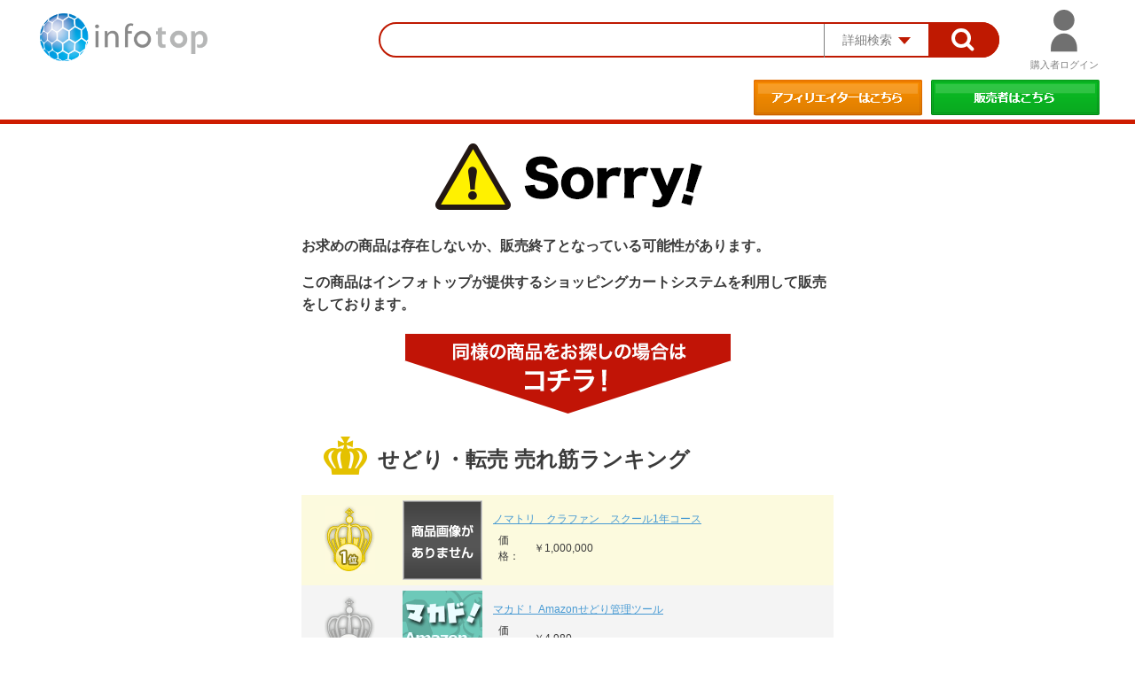

--- FILE ---
content_type: text/html; charset=EUC-JP
request_url: https://www.infotop.jp/buy/timeout?t=1&c=104&iid=67658
body_size: 19690
content:

<!DOCTYPE html>
<html lang="ja">
  <head>
    <link rel="shortcut icon" href="https://www.infotop.jp/common/images/infoico.ico" type="image/vnd.microsoft.ico" />
    <meta charset="EUC-JP">
    <meta http-equiv="X-UA-Compatible" content="IE=11" />
    <meta name="viewport" content="width=device-width,initial-scale=1.0,minimum-scale=1.0">
    <meta name="format-detection" content="telephone=no">
        <title>インフォトップ：学ぶ・稼ぐ・アフィリエイト総合ASPサイト</title>
    <meta name="description" content="インフォトップは、アフィリエイトサービスを備えたネット通販サイトです。アフィリエイトはもちろん商品販売・購入も簡単無料登録で今すぐ始められます。" />
    <meta name="keywords" content="インフォトップ,アフィリエイト,副業,稼ぐ,高額収入,副収入,初心者">
    <link href="https://www.infotop.jp/buyer_resources/resources/styles/import.css?1769102396" rel="stylesheet" type="text/css" />
    <script src="https://www.infotop.jp/buyer_resources/resources/scripts/jquery.js"></script>
    <script src="https://www.infotop.jp/buyer_resources/resources/scripts/owl.carousel.min.js"></script>
    
    <script src="https://www.infotop.jp/buyer_resources/resources/scripts/common.js"></script>
    <script type='text/javascript'  src="https://www.infotop.jp/resources/scripts/buyer/item.js?1769102396"></script>
    <!--[if lt IE 9]><script src="/common/js/html5shiv.min.js"></script><![endif]-->
  </head>
  <body id="gDef" class="lDef">
    <div class="wrapper">
      <header class="header">
        
<div id="background_panel" class=""></div>

<div id="loading_panel">
  <div class="circle hide"></div>
  <div class="circle1 hide"></div>
</div>

<div class="header-in">
  <h1 class="header-logo"><a href="https://www.infotop.jp/"><img src="https://www.infotop.jp/html/logo/logo-b.png" alt="インフォトップロゴ"></a></h1>
  <div class="header-utility">
    <div class="header-search js-search-parent">
      <form class="header-form" action="/search" method="post" name="search_form" id="search_form">
        <input type="hidden" name="ad_top_header_keyword" value="0">
        <input type='hidden' name='com' value='search'>
        <input type="text" id="search-keyword" name="search-keyword" class="header-search-input" value="">
        <div class="header-detail-btn is-opacity js-search">
          <span class="header-detail-txt">詳細検索</span>
        </div>
        <button class="header-search-btn is-opacity" type="submit" onClick="ga('send', 'event', 'ポータル', 'クリック', 'ポータルトップ検索窓');">
          <img src="https://www.infotop.jp/buyer_resources/resources/images/btn18.png">
        </button>
        <div class="header-detail js-search-box">
          <div class="box-search">
            <div class="box-search">
  <div class="box-search-grid s-flex s-between">
    <div class="box-search-col">
      <dl class="box-search-list">
        <dt class="is-listed">カテゴリー：</dt>
        <dd class="is-listed">
          <select name="CATEGORY_ID_I" class="form-cmn-select">
<option value="">選択してください</option>
<option value="80">【ダウンロード】</option>
<option value="81">【セミナー】</option>
<option value="101">【ビジネス・稼ぐ】</option>
<option value="102">├ 情報起業</option>
<option value="103">├ アフィリエイト</option>
<option value="104">├ せどり・転売</option>
<option value="105">├ ネットビジネス</option>
<option value="106">├ 独立・起業・SOHO</option>
<option value="107">└ その他ビジネス</option>
<option value="108">【投資・仮想通貨】</option>
<option value="109">├ FX</option>
<option value="157">├ 仮想通貨</option>
<option value="158">├ 投資ツール </option>
<option value="110">├ バイナリーオプション</option>
<option value="111">├ 株式（IPO・現物・信用）</option>
<option value="112">├ 先物取引その他</option>
<option value="113">└ ファンド・不動産・その他</option>
<option value="114">【インターネット・アクセスアップ】</option>
<option value="115">├ SEM（SEO・リスティング）</option>
<option value="116">├ メール</option>
<option value="117">├ ホームページ・ブログ・ライティング</option>
<option value="118">├ SNS</option>
<option value="119">└ ツール・その他</option>
<option value="120">【生活】</option>
<option value="121">├ 生活の悩み</option>
<option value="122">├ ペット</option>
<option value="123">├ こども</option>
<option value="124">└ その他(生活)</option>
<option value="125">【美容・健康】</option>
<option value="126">├ ダイエット</option>
<option value="127">├ 美容法</option>
<option value="128">├ 医療</option>
<option value="129">├ 体の悩み・健康</option>
<option value="130">└ その他(美容・健康)</option>
<option value="131">【学習・自己啓発】</option>
<option value="132">├ 語学・留学</option>
<option value="133">├ 資格・技術</option>
<option value="134">├ 自己啓発</option>
<option value="135">└ その他(学習・自己啓発)</option>
<option value="136">【エンターテイメント】</option>
<option value="137">├ スポーツ</option>
<option value="138">├ 趣味・音楽</option>
<option value="139">├ 占い</option>
<option value="140">└ その他(エンターテイメント)</option>
<option value="141">【コミュニケーション・恋愛】</option>
<option value="142">├ コミュニケーション・会話術</option>
<option value="143">├ 恋愛</option>
<option value="144">├ 結婚</option>
<option value="145">└ その他(コミュニケーション・恋愛)</option>
</select>

        </dd>
        <dt>キーワード：</dt>
        <dd><input type="text" name="NAME_TXT" class="form-cmn-input s-input-m" value=""></dd>
        <dt>販売者名：</dt>
        <dd><input type="text" name="seller-name" class="form-cmn-input s-input-m" value=""></dd>
        <dt>価格帯：</dt>
        <dd>
          <ul class="s-flex s-between">
            <li><input type="text" name="price-range-min" class="form-cmn-input s-input-s" value=""></li>
            <li><span class="box-search-tilde">&#126;</span></li>
            <li><input type="text" name="price-range-max" class="form-cmn-input s-input-s" value=""></li>
          </ul>
        </dd>
      </dl>
    </div><!-- /box-search-col -->
    <div class="box-search-col">
      <dl class="box-search-list">
        <dt>商品区分：</dt>
        <dd>
          <select name="SALE_ID_I" class="form-cmn-select">
<option value="">全て</option>
<option value="1">DL：ダウンロード版</option>
<option value="4">MS：月額課金サービス</option>
<option value="2">ES：セミナー/イベント</option>
<option value="3">EC：物販</option>
</select>

        </dd>
        <dt>支払い方法：</dt>
        <dd>
                    <ul class="box-search-filters s-flex s-wrap s-between">
            <li class="label-filter js-toggle">
              <input type="checkbox" name="credit_check" value="1"><label>クレカ一括</label>
            </li>
            <li class="label-filter js-toggle">
              <input type="checkbox" name="credit_split_check" value="1"><label>クレカ分割</label>
            </li>
            <li class="label-filter js-toggle">
              <input type="checkbox" name="revo_check" value="1"><label>リボ払い</label>
            </li>
            <li class="label-filter js-toggle">
              <input type="checkbox" name="bank_check" value="1"><label>銀行振込一括</label>
            </li>
            <li class="label-filter js-toggle">
              <input type="checkbox" name="bank_split_check" value="1"><label>銀行振込複数回</label>
            </li>
            <li class="label-filter js-toggle">
              <input type="checkbox" name="cvs_check" value="1"><label>コンビニ決済</label>
            </li>
            <li class="label-filter js-toggle">
              <input type="checkbox" name="delivery_check" value="1"><label>代引き</label>
            </li>
            <li class="label-filter js-toggle">
              <input type="checkbox" name="bitcash_check" value="1"><label>BitCash</label>
            </li>
            <li style="width: 88px;"></li>
          </ul>
        </dd>
      </dl>
    </div><!-- /box-search-col -->
  </div><!-- /box-search-grid -->
</div><!-- /box-search -->
            <div class="box-search-btn s-flex">
              <div>
                <button class="box-search-reset" type="reset" onclick="search_clear('search_form',1)"><span>条件のクリア</span></button>
              </div>
              <div>
                <input class="box-search-submit is-opacity" type="submit" alt="この条件で検索">
              </div>
            </div><!-- /box-search-btn -->
          </div><!-- /box-search -->
        </div><!-- /header-detail -->
      </form>
    </div><!-- /header-search -->
    <div class="header-tools js-login-parent">
      <div class="header-tools-item is-opacity">
                <span class="header-login js-login">購入者ログイン</span>
              </div>
      <div class="box-login js-login-box ">
        <form class="header-form" action="" method="post">
          <div class="box-login-in">
            <p class="login-txt require login_error_message"></p>
            <p class="box-login-txt">会員様はメールアドレス・パスワードを入力しログインしてください。</p>
            <div class="box-login-grid s-flex s-between">
              <div class="box-login-col">
                <dl class="box-login-list">
                  <dt>メールアドレス</dt>
                  <dd>
                    <input type="text" class="form-cmn-input s-input-l" value="" name="pds[mail_txt]">
                    <div class="checkbox-login">
                      <input type="checkbox" id="label_01" name="keepaccount" id="keepaccount" value='1' checked="checked">
                      <label for="label_01">メールアドレスを保存する</label>
                    </div>
                  </dd>
                  <dt>パスワード</dt>
                  <dd>
                    <input type="password" class="form-cmn-input s-input-l" value="" name="pds[pw_txt]">
                    <div class="checkbox-login">
                      <input type="checkbox" id="label_02" onclick="showHidePasswd();">
                      <label for="label_02">パスワードを表示する</label>
                    </div>
                  </dd>
                </dl>
                <div class="box-login-link"><a href="/user/reminder/">パスワードを忘れた方はこちら > ></a></div>

                <div class="login-loginlocked login-locked s-hide">
                  <p class="title">ログインを制限しました</p>
                  <p class="msg">入力されたアカウント情報が一定回数連続して誤りがありましたので、ログインを制限させていただきました。<br />10分後に再度ログインしてください。</p>
                </div>

                <div class="login-loginlocked login-challenge s-hide">
                  <p class="title">ご注意ください</p>
                  <p class="msg">セキュリティの観点より一定回数アカウント情報を間違えるとロックがかかります。ロックがかかった場合は10分後に再度ログインしてください</p>
                </div>

                <input class="header-login-btn is-opacity" type="button" alt="購入者ログイン">

                <div class="box-login-link-bottom"><a href="https://www.infotop.jp/html/support/user/" target="_blank" id="GTM_support_user_10">購入後のお問い合わせはこちら > ></a></div>
              </div><!-- /box-login-col -->
              <div class="box-login-col">
                
              </div><!-- /box-login-col -->
            </div><!-- /box-login-grid -->
          </div><!-- /box-login-in -->
        </form>
      </div><!-- /box-login -->
    </div><!-- /header-tools -->
  </div><!-- /header-utility -->
  <div class="header-links">
    
    <ul class="header-btn">
      <li><a href="/afi/"><img src="https://www.infotop.jp/buyer_resources/resources/images/btn01.png?v=11186" class="is-opacity" alt="アフィリエイターはこちら"></a></li>
      <li><a href="/seller/"><img src="https://www.infotop.jp/buyer_resources/resources/images/btn02.png?v=11186" class="is-opacity" alt="販売者はこちら"></a></li>
    </ul>
  </div><!-- /header-links -->
</div><!-- /header-in -->      </header>

      <div class="contents">
        


  <div style="margin: 10px auto; width: 600px;">

          <div style="text-align: center;">
        <img src="/resources/images/timeout/sorry.png" alt="Sorry!">
      </div>
    
        
          <p style="font-size: 16px; font-weight: bold; line-height: 1.6; margin: 1em 0;">
        お求めの商品は存在しないか、販売終了となっている可能性があります。
      </p>
      <p style="font-size: 16px; font-weight: bold; line-height: 1.6; margin: 1em 0;">
        この商品はインフォトップが提供するショッピングカートシステムを利用して販売をしております。
      </p>
        
          <div style="text-align: center; margin: 20px;">
        <img src="/resources/images/timeout/similar.png" alt="同様の商品をお探しの場合はコチラ！">
      </div>
    
                                  <div style="font-size: 24px; font-weight: bold; line-height: 40px; margin: 20px;">
          <img src="/resources/images/timeout/crown.png" alt="" style="vertical-align: bottom;">
          せどり・転売 売れ筋ランキング
        </div>
      
      <table cellpadding="0" cellspacing="0" class="noborder">

                              <tr class="num1">
              <th><img src="/resources/images/num_1.gif" width="57" height="77" alt="1位" /></th>
              <th width="15%">
                <a href="/click_new.php?pid=101&iid=97215" target="_blank">
                  <img src="/images/no_img90.gif" width="90" />
                </a>
              </th>
              <td>
                <a href="/click_new.php?pid=101&iid=97215" target="_blank">ノマトリ　クラファン　スクール1年コース</a>
                <table width="100%" border="0" cellpadding="0" cellspacing="0">
                  <tr>
                    <td width="40">価格：</td>
                    <td>￥1,000,000</td>
                    <td width="67" class="price"></td>
                  </tr>
                </table>
              </td>
            </tr>
                                        <tr class="num2">
              <th><img src="/resources/images/num_2.gif" width="57" height="77" alt="2位" /></th>
              <th width="15%">
                <a href="/click_new.php?pid=101&iid=66736" target="_blank">
                  <img src="/img/hp_66736.gif" width="90" />
                </a>
              </th>
              <td>
                <a href="/click_new.php?pid=101&iid=66736" target="_blank">マカド！ Amazonせどり管理ツール</a>
                <table width="100%" border="0" cellpadding="0" cellspacing="0">
                  <tr>
                    <td width="40">価格：</td>
                    <td>￥4,980</td>
                    <td width="67" class="price"></td>
                  </tr>
                </table>
              </td>
            </tr>
                                        <tr class="num3">
              <th><img src="/resources/images/num_3.gif" width="57" height="77" alt="3位" /></th>
              <th width="15%">
                <a href="/click_new.php?pid=101&iid=99385" target="_blank">
                  <img src="/images/no_img90.gif" width="90" />
                </a>
              </th>
              <td>
                <a href="/click_new.php?pid=101&iid=99385" target="_blank">インボイスメモリー</a>
                <table width="100%" border="0" cellpadding="0" cellspacing="0">
                  <tr>
                    <td width="40">価格：</td>
                    <td>￥2,980</td>
                    <td width="67" class="price"></td>
                  </tr>
                </table>
              </td>
            </tr>
                  
      </table>

      <form action="/buyer/item" method="post" style="text-align: center; margin: 20px;" target="_blank">
        <input type="hidden" name="info[category_id_i]" value="104">
        <input type="hidden" name="info[term]" value="1">
        <input type="image" src="/resources/images/timeout/btn_ranking.png" alt="売れ筋ランキングをもっと見る" class="buy-api" data-n="105">
      </form>
    
    <div style="margin: 20px 0 40px; text-align: center;">
      <div style="text-align:center;">
<a href="https://www.infotop.jp/html/service/user.php" target="_blank">
        <img src="https://www.infotop.jp/html/ad/slideAd201308/images/7anshin03.gif">
    </a>
</div>
    </div>

    <script>
(function ($) {
  $('.buy-api').click(function () {
    var n = $(this).data('n');
    var url = '/buy/api?n=' + n;

    $.ajax({
      url: url,
      async: false
    });
  });
})(jQuery);
    </script>

  </div>


      </div><!-- /contents -->
    </div><!-- /wrapper -->
    
    <footer class="footer">
      <div class="footer-tools">
  <div class="footer-in">
    <ul class="footer-links s-flex s-between">
      <li><a href="https://first-penguin.co.jp/company/privacy" target="_blank">プライバシーポリシー</a></li>
      <li><a href="http://info.infotop.jp/regulation.php" target="_blank">ご利用規約</a></li>
      <li><a href="http://info.infotop.jp/guidline.php" target="_blank">ガイドライン</a></li>
      <li><a href="https://first-penguin.co.jp/company" target="_blank">会社概要</a></li>
      <li><a href="https://help-infotop.jp/" target="_blank">ヘルプ</a></li>
      <li><a href="http://info.infotop.jp/law.php" target="_blank">特定商取引法に関する表記</a></li>
      <li><a href="https://www.infotop.jp/html/support/user/" target="_blank" id="GTM_support_user_20">購入後のお問い合わせはこちら</a></li>
    </ul>
    <div class="footer-utility">
      <p class="footer-logo"><a href="https://www.infotop.jp/"><img src="https://www.infotop.jp/buyer_resources/resources/images/infotop.png" alt="インフォトップロゴ"></a></p>
      <ul class="footer-bnr s-between">
        <li><a href="https://www.privacymark.jp/" target="_blank"><img src="https://www.infotop.jp/buyer_resources/resources/images/btn16.png" class="is-opacity" alt="株式会社インフォトップはプライバシーマーク認定企業です。"></a></li>
        <li><a><img src="https://www.infotop.jp/buyer_resources/resources/images/btn17_20191031.png" alt="株式会社インフォトップはPCIDSS認定企業です。"></a></li>
      </ul>
      <ul class="footer-sns s-between">
        <li><a href="https://www.facebook.com/infotop.jp" target="_blank"><img src="https://www.infotop.jp/buyer_resources/resources/images/FB.png" class="is-opacity" alt="フェイスブック"></a></li>
        <li><a href="https://twitter.com/infotop" target="_blank"><img src="https://www.infotop.jp/buyer_resources/resources/images/TW.png" class="is-opacity" alt="ツイッター"></a></li>
      </ul>
      <ul class="footer-sns s-between footer-gmo">
        <li>
          <div id="ss_gmo_globalsign_secured_site_seal" oncontextmenu="return false;" style="width:130px; height:66px">
            <img id="ss_gmo_globalsign_img" src="[data-uri]" alt="" onclick="ss_open_profile()" style="cursor:pointer; border:0; width:100%" >
            </div>
            <script>
            window.addEventListener('load', () => {
            let s = document.createElement("script");
            s.src = "https://seal.atlas.globalsign.com/gss/one/seal?image=seal_130-66_ja.png";
            document.body.appendChild(s);
            });
            </script>
        </li>
      </ul>
    </div><!-- /footer-utility -->
  </div><!-- /footer-in -->
  <p class="footer-copyright">&copy; 2006　infotop</p>
</div><!-- /footer-tools -->
<!-- Google Analytics -->
<script type="text/javascript" src="/ga.js"></script>
    </footer>
  </body>
</html>



--- FILE ---
content_type: text/html; charset=utf-8
request_url: https://www.google.com/recaptcha/api2/aframe
body_size: 269
content:
<!DOCTYPE HTML><html><head><meta http-equiv="content-type" content="text/html; charset=UTF-8"></head><body><script nonce="7JLlxpVYOUHxQIbikWJfUQ">/** Anti-fraud and anti-abuse applications only. See google.com/recaptcha */ try{var clients={'sodar':'https://pagead2.googlesyndication.com/pagead/sodar?'};window.addEventListener("message",function(a){try{if(a.source===window.parent){var b=JSON.parse(a.data);var c=clients[b['id']];if(c){var d=document.createElement('img');d.src=c+b['params']+'&rc='+(localStorage.getItem("rc::a")?sessionStorage.getItem("rc::b"):"");window.document.body.appendChild(d);sessionStorage.setItem("rc::e",parseInt(sessionStorage.getItem("rc::e")||0)+1);localStorage.setItem("rc::h",'1769102401297');}}}catch(b){}});window.parent.postMessage("_grecaptcha_ready", "*");}catch(b){}</script></body></html>

--- FILE ---
content_type: application/javascript
request_url: https://in.treasuredata.com/js/v3/global_id?callback=TreasureJSONPCallback1
body_size: 124
content:
typeof TreasureJSONPCallback1 === 'function' && TreasureJSONPCallback1({"global_id":"c461192c-ecf8-48be-8b8c-8e693d686ab4"});

--- FILE ---
content_type: application/javascript
request_url: https://www.infotop.jp/resources/scripts/buyer/item.js?1769102396
body_size: 3130
content:
function getRanking(ordertype,cat,ntxt)
{
    $.get("/buyer/item/ajax" , { id: ordertype,CATEGORY_ID_I:cat,NAME_TXT:ntxt} ,function(result){$(".panel").html(result);});
}

function goSearch(word){
    document.search_form.NAME_TXT.value = word;
    document.search_form.submit();
}

// KIKAN_UNNYOU-1488
function goToRanking(element) {
	var form = document.createElement("form");
	form.action = "/buyer/item";
	form.method = "post";
	form.style.visibility = "hidden";
	element.parentElement.appendChild(form);
	var hidden = document.createElement("input");
	hidden.name = "block_right_bar";
	hidden.type = "hidden";
	hidden.value = 1;
	form.appendChild(hidden);
	form.submit();
}
//KIKAN_UNNYOU-1488

// KIKAN_UNNYOU-1489
function goToDendo(element) {
	var form = document.createElement("form");
	form.action = "/";
	form.method = "post";
	form.style.visibility = "hidden";
	element.parentElement.appendChild(form);
	var hidden = document.createElement("input");
	hidden.name = "goto_dendo";
	hidden.type = "hidden";
	hidden.value = 1;
	form.appendChild(hidden);
	form.submit();
}
//KIKAN_UNNYOU-1489

// KIKAN_UNNYOU-1954
function searchSort(element) {
	var form = $('#search_form')
	if(form.length < 1) return
	var sortId = element.length > 0 ? $(element).val() : 0
	location.href = '/search/sort/' + sortId // KIKAN_UNNYOU-3252
}
//KIKAN_UNNYOU-1954

// KIKAN_UNNYOU-2320
window.onload = function() {
	/* ??????????? */
	var searchForm = $("#search_form")
	/* ??????????? */
	var detailButton = $("#search-detail-button")
	// ????奪????????????????/?????
	if(detailButton.length > 0) searchDetailButton(detailButton)
	/* ?????????造????????? */
	var searchFormSort = $("#search-form-sort")
	// ????奪?????????/?????????
	if(searchFormSort.length > 0) sortButton(searchFormSort)
	/* ???????????離??????????? */
	var searchKeyword = $("#search-keyword")
	if(searchKeyword.length > 0) {
		// ??????????????????????
		searchKeyword.focus()
		// ??????????????????????????/??????????????????離???????????????
		searchKeywordFocus(searchKeyword)
	}
	/* ??????????????? */
	var detailFormButton = $("#form-button")
	if(detailFormButton.length > 0) {
		detailFormButton.on('click', function() {
			searchFormSubmit(searchForm, searchFormSort)
		})
	}
	/* ???????離??????????? */
	var detailKeyword = $('#search_form input[name="NAME_TXT"]')
	if(detailKeyword.length > 0 && searchKeyword.length > 0) {
		// ??????????????????離???????????????
		detailKeyword.val(searchKeyword.val())
		searchKeyword.on('change', function() {
			search_clear('search_form',0)
		    detailKeyword.val($(this).val())
		})
	}
	/* ?????????????????*/
	var closeButton = $("#close-button")
	if(closeButton.length > 0) {
		closeButton.on('mouseover', function() {
			$(this).css('text-decoration', 'underline')
		})
		closeButton.on('mouseout', function() {
			$(this).css('text-decoration', 'none')
		})
		searchDetailButton(closeButton)
	}
	/* ??????????????? */
	var clearButton = $("#clear-button")
	if(clearButton.length > 0) {
		clearButton.on('mouseover', function() {
			$(this).css('text-decoration', 'underline')
		})
		clearButton.on('mouseout', function() {
			$(this).css('text-decoration', 'none')
		})
		clearButton.on('click', function() {
			$("#search-form-category> select").val('')
			$("#search-form-type> select").val('')
			$("#NAME_TXT").val('')
			$("#seller-name").val('')
			$("#price-range-min").val('')
			$("#price-range-max").val('')
			$("#sort-button-order").click() /*KIKAN_UNNYOU-4537 ????????????????????????????????*/
		})
	}
	/* ??????????????????? */
	var searchBtn = $("#header_search_btn")
	if(searchBtn.length > 0) {
		searchBtn.css('cursor', 'pointer')
		searchBtn.prop('disabled', false)
	}
}
function searchFormSubmit(element1, element2) {
	if(element1.length > 0 && element2.length > 0) {
		var sort = $("<input type='hidden' name='search-sort'>")
		sort.val(element2.data('sortSelect'))
		sort.appendTo(element1)
		element1.submit()
	}
}
function searchDetailButton(element) {
	if(element.length > 0) {
		element.on('click', function() {
			var detailForm = $("#search-detail-form")
			if(detailForm.length > 0 && detailForm.is(':hidden') === false) {
				detailFormHide(detailForm)
			}
			else {
				detailFormShow(detailForm)
			}
		})
	}
	return
}
function searchKeywordFocus(element) {
	if(element.length > 0) {
		element.on('focus', function() {
			var detailForm = $("#search-detail-form")
			if(detailForm.length > 0 && detailForm.is(":hidden") === false) detailFormHide(detailForm)
			var detailKeyword = $("#NAME_TXT")
			if(detailKeyword.length > 0) $(this).val(detailKeyword.val())
		})
	}
	return
}
function detailFormShow(element) {
	var detailFace = $("#search-detail-face")
	if(element.length > 0 && detailFace.length > 0) {
		element.show()
		detailFace.css('color', '#000000')
	}
	var detailKeyword = $("#NAME_TXT")
	if(detailKeyword.length > 0) detailKeyword.focus()
	return
}
function detailFormHide(element) {
	var detailFace = $("#search-detail-face")
	if(element.length > 0 && detailFace.length > 0) {
		element.hide()
		detailFace.css('color', '#666666')
	}
	var searchKeyword = $("#search-keyword")
	if(searchKeyword.length > 0 && searchKeyword.is(":focus") === false) searchKeyword.focus()
	return
}
function sortButton(element) {
	if(element.length < 1) return
	element.children().map(function() {
		if(element.data('sortSelect') == $(this).data('sortValue')) $(this).addClass('search-sort-selected')
		$(this).on('click', function() {
			$(this).addClass('search-sort-selected')
			$(this).siblings().removeClass('search-sort-selected')
			element.data('sortSelect', $(this).data('sortValue'))
		})
	})
	return
}
//KIKAN_UNNYOU-2320

// KIKAN_UNNYOU-2320
function setKeyword(keyword) {
	search_clear('search_form',0);
    $("#search_form input[name=NAME_TXT]").val(keyword);
    $("#search_form input[name=ad_top_header_keyword]").val(1);
    $("#search_form").submit();
}
//KIKAN_UNNYOU-2320

//KIKAN_UNNYOU-2324
$(document).ready(function() {
  CategoryExtention._init_top()
  CategoryExtention._event_top()
  CategoryExtention._init_page()
  CategoryExtention._event_page()
})
var CategoryExtention = {
  CATEGORY_ID_DL : '80',
  CATEGORY_ID_ES : '81',
  SALE_ID_DL : '1',
  SALE_ID_ES : '2',
  Category : '',
  Type : '',
  _init_top : function() {
      var category = $("#search_form select[name=CATEGORY_ID_I]")
      if(category.length < 1) return
      this.Category = category
      var categoryId = category.val()
      var type = $("#search_form select[name=SALE_ID_I]")
      if(type.length < 1) return
      this.Type = type
      var typeOption = type.children('option')
      if(typeOption.length < 1) return
      var hidden = $("#search_form input[name=SALE_ID_I]")
      if(hidden.length < 1) hidden = $("<input>").attr({'type' : 'hidden', 'name' : 'SALE_ID_I'})
      this.operate(categoryId, type, typeOption, hidden)
  },
  _init_page : function() {
	  var category = $("#search_item_form select[name=CATEGORY_ID_I]")
	  if(category.length < 1) return
	  this.Category = category
	  var categoryId = category.val()
	  var type = $("#search_item_form select[name=SALE_ID_I]")
	  if(type.length < 1) return
	  this.Type = type
	  var typeOption = type.children('option')
	  if(typeOption.length < 1) return
	  var hidden = $("#search_item_form input[name=SALE_ID_I]")
	  if(hidden.length < 1) hidden = $("<input>").attr({'type' : 'hidden', 'name' : 'SALE_ID_I'})
	  this.operate(categoryId, type, typeOption, hidden)
  },
  _event_top : function() {
	  if(this.Category.length < 1 || this.Type.length < 1) return
      this.Category.on("change", function() {
    	  CategoryExtention._init_top()
      })
  },
  _event_page : function() {
	  if(this.Category.length < 1 || this.Type.length < 1) return
	  this.Category.on("change", function() {
		  CategoryExtention._init_page()
	  })
  },
  operate : function(categoryId, type, typeOption, hidden) {
      switch(categoryId) {
          case this.CATEGORY_ID_DL :
              this.lock(this.SALE_ID_DL, type, typeOption, hidden)
              break
          case this.CATEGORY_ID_ES :
              this.lock(this.SALE_ID_ES, type, typeOption, hidden)
              break
          default :
              this.unlock(type, typeOption, hidden)
              break
      }
  },
  lock : function(saleId, type, typeOption, hidden) {
      typeOption.each(function() {
          var value = $(this).val()
          if(value == saleId) {
              type.val(value)
              hidden.val(value).appendTo(type.parents('form'))
              $(this).prop('disabled', false)
          }
          else {
              $(this).prop('disabled', true)
          }
      })
      type.prop('disabled', true)
  },
  unlock : function(type, typeOption, hidden) {
      type.prop('disabled', false)
      typeOption.each(function() {
          $(this).prop('disabled', false)
      })
      hidden.remove()
  }
}
//KIKAN_UNNYOU-2324

// INFOTOP_DESIGN_RENEWAL-48 ��P4��罎�膣∝���筝�荀с���若�醐���茵�PC�����若�帥�������ャ�若�≪���
// 罎�膣∝���鐚����������������������������阪����jquery��������������筝��ゃ������������ゃ���祉��������
function categoryChange(v){
	$("select[name=CATEGORY_ID_I]").val(v);
}


// KIKAN_UNNYOU-2625
$(document).ready(function() {
    if(TopMainBannerSlide.List.length > 0) return
    TopMainBannerSlide._init()
    TopMainBannerSlide._exec()
})
var TopMainBannerSlide = {
    SLIDE_SPEED : 500,
    DELAY_LOOP : 5000,
    List : '',
    _init : function() {
        var list = $("ul#TopMainBannerList")
        if(list.length < 1) return
        var children = list.children('li')
        if(children.length < 1) return
        list.height(children.first().height())
        if(children.length === 1) return
        this.List = list
        var width = this.width(children)
        if(width < 1) return
        this.set(width)
    },
    _exec : function() {
        if(this.List.length < 1) return
        setTimeout('TopMainBannerSlide.slide()', this.DELAY_LOOP)
    },
    width : function(element) {
        if(element.length <= 1) return 0
        var value = 0
        element.each(function() {
            value += $(this).width()
        })
        return value
    },
    set : function(value) {
        if(value < 1 || this.List.length < 1) return
        this.List.width(value)
        return
    },
    slide : function() {
        if(this.List.length < 1) return
        this.List
            .animate({'marginLeft' : (-1 * this.List.children().first().width()) + 'px'}, this.SLIDE_SPEED)
            .queue(function() {
                $(this).dequeue()
            })
            .animate({'marginLeft' : '0px'}, 0)
            .queue(function() {
                $(this).append($(this).children().first()).dequeue()
                setTimeout('TopMainBannerSlide.slide()', TopMainBannerSlide.DELAY_LOOP)
            })
    }
}
// KIKAN_UNNYOU-2625

//KIKAN_UNNYOU-3618 ???????????????痢??????????硫???????
function openPubInfo(url) {
	var w = 680;
	var h = 250;
	window.open(url, 'trade', 'width=' +w +', height=' +h +', left=' + Number((window.screen.width-w)/2) +', top=' + Number((window.screen.height-h)/2) + ', menubar=no, toolbar=no, scrollbars=no, resizable=no');
}


function search_clear(form_name,keyword_clear_flg){
    if(keyword_clear_flg){
      $('#'+form_name+' input:text[name="search-keyword"]').attr('value','');
    }
    search_clear_detail(form_name);
 }
  
  /**
   * 鐃緒申鐃緒申鐃塾常申錺�申螢�申魏，鐃緒申鐃緒申箸鐃�
   * 鐃緒申鐃緒申鐃粛をクリア鐃緒申鐃緒申
   * @returns
   */
function search_clear_detail(form_name){
	$('#'+form_name+' select[name="CATEGORY_ID_I"] option').attr('selected',false);
	$('#'+form_name+' select[name="CATEGORY_ID_I"]').val('');
	$('#'+form_name+' select[name="SALE_ID_I"] option').attr('selected',false);
	$('#'+form_name+' select[name="SALE_ID_I"]').attr('disabled',false);
	$('#'+form_name+' select[name="SALE_ID_I"] option').attr('disabled',false);
	$('#'+form_name+' select[name="SALE_ID_I"]').val('');
	$('#'+form_name+' input[name="SALE_ID_I"]').attr('value','');
	$('#'+form_name+' input[name="NAME_TXT"]').attr('value','');
	$('#'+form_name+' input[name="seller-name"]').attr('value','');
	$('#'+form_name+' input[name="price-range-min"]').attr('value','');
	$('#'+form_name+' input[name="price-range-max"]').attr('value','');
	// 鐃緒申鐃緒申離鐃緒申鐃緒申鐃緒申鐃緒申鐃潤す
	$('#'+form_name+' input[name="credit_check"]').attr('checked',false);
	$('#'+form_name+' input[name="credit_check"]').parent().removeClass('is-active');
	$('#'+form_name+' input[name="credit_split_check"]').attr('checked',false);
	$('#'+form_name+' input[name="credit_split_check"]').parent().removeClass('is-active');
	$('#'+form_name+' input[name="revo_check"]').attr('checked',false);
	$('#'+form_name+' input[name="revo_check"]').parent().removeClass('is-active');
	$('#'+form_name+' input[name="bank_check"]').attr('checked',false);
	$('#'+form_name+' input[name="bank_check"]').parent().removeClass('is-active');
	$('#'+form_name+' input[name="bank_split_check"]').attr('checked',false);
	$('#'+form_name+' input[name="bank_split_check"]').parent().removeClass('is-active');
	$('#'+form_name+' input[name="cvs_check"]').attr('checked',false);
	$('#'+form_name+' input[name="cvs_check"]').parent().removeClass('is-active');
	$('#'+form_name+' input[name="delivery_check"]').attr('checked',false);
	$('#'+form_name+' input[name="delivery_check"]').parent().removeClass('is-active');
	$('#'+form_name+' input[name="emoney_check"]').attr('checked',false);
	$('#'+form_name+' input[name="emoney_check"]').parent().removeClass('is-active');
	$('#'+form_name+' input[name="bitcash_check"]').attr('checked',false);
	$('#'+form_name+' input[name="bitcash_check"]').parent().removeClass('is-active');
}